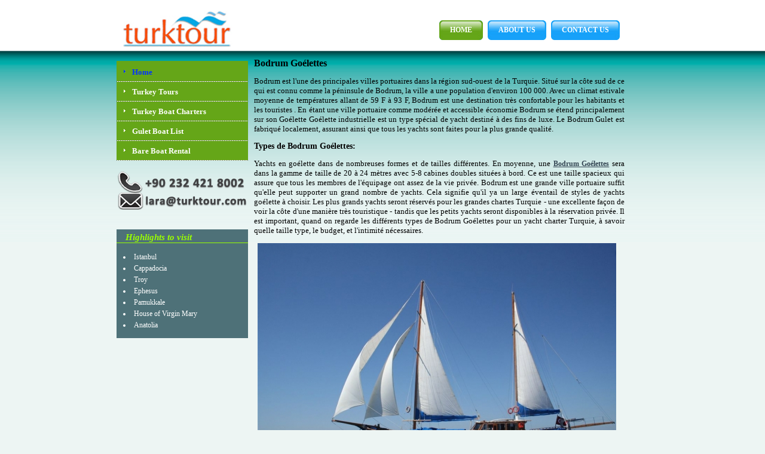

--- FILE ---
content_type: text/html
request_url: http://www.turktour.com/Bodrum-Goelettes.html
body_size: 3351
content:
<!DOCTYPE html PUBLIC "-//W3C//DTD XHTML 1.0 Transitional//EN" "http://www.w3.org/TR/xhtml1/DTD/xhtml1-transitional.dtd">
<html xmlns="http://www.w3.org/1999/xhtml">
<head>
  <meta http-equiv="Content-Type" content="text/html; charset=windows-1252">
  <meta http-equiv="X-UA-Compatible" content="IE=EmulateIE8" />
  <meta name="description" content="Informations sur goélettes Bodrum avant de réserver une charte goélette en Turquie">
  <meta name="keywords" content="bateau Turquie, Turquie location de bateaux, voyage Bleu, Turquie bateau goélette">
  <meta content="FR" http-equiv="content-language"/>
  <meta name="robots" content="noodp,noydir"/>
  <meta name="robots" content="index,follow"/>
  <link href="style.css" rel="stylesheet" type="text/css" />
  <title>Goélettes Bodrum traditionnels</title>
</head>
<body>
<div class="main">
	<div id="top_bar">
		<div id="logo">
		<a href="http://www.turktour.com"><img src="images/logo.jpg" alt="" /></a>
		</div>
		<div id="top_menu">
		<ul class="topNavigation">
                         <li><a href="http://www.turktour.com" class="active" title="Home"><span></span>Home</a></li>
                         <li><a href="http://www.turktour.com/us.html" title="About Us"><span></span>About Us</a></li>
                         <li><a href="http://www.turktour.com/contact.html" title="Contact Us"><span></span>Contact Us</a></li>
                 </ul>
		</div>
	</div>
	<div id="content">
		<div id="left_menu">
		<div id="left_main_menu">
                        <ul class="nav">
                             <li><a href="http://www.turktour.com" class="active" title="Home">Home</a></li>
                             <li><a href="http://www.turktour.com/tour.html" title="Turkey Tours">Turkey Tours</a></li>
                             <li><a href="http://www.turktour.com/yacht.html" title="Turkey Boat Charters">Turkey Boat Charters</a></li>
                             <li><a href="http://www.turktour.com/private.html" title="Gulet Boat List">Gulet Boat List</a></li>
                             <li><a href="http://www.turktour.com/bareboat.html" title="Bare Boat Rental">Bare Boat Rental</a></li>                           
                        </ul>
                    </div>
					<center><img src="images/contacts.png"></center></br>
					<div id="tips">
                        <h3>Highlights to visit</h3>
                        <ul>
                            <li><a href="http://www.turktour.com/istanbul.html" title="Istanbul">Istanbul</a></li>
                             <li><a href="http://www.turktour.com/cappadocia.html" title="Cappadocia">Cappadocia</a></li>
                             <li><a href="http://www.turktour.com/truva.html" title="Troy">Troy</a></li>
                             <li><a href="http://www.turktour.com/ephesus.html" title="Ephesus">Ephesus</a></li>
							 <li><a href="http://www.turktour.com/pamukkale.html" title="Pamukkale">Pamukkale</a></li>
                             <li><a href="http://www.turktour.com/virgin_mary.html" title="House of Virgin Mary">House of Virgin Mary</a></li>
                             <li><a href="http://www.turktour.com/anatolia_history.html" title="Anatolia">Anatolia</a></li>
							 
                        </ul>
                    </div> 
		</div>
		<div id="right_content">
		<div id="welcome_inscription">
		<h1>Bodrum Goélettes</h1>
		<p>Bodrum est l'une des principales villes portuaires dans la région sud-ouest de la Turquie. Situé sur la côte sud de ce qui est connu comme la péninsule de Bodrum, la ville a une population d'environ 100 000. Avec un climat estivale moyenne de températures allant de 59 F à 93 F, Bodrum est une destination très confortable pour les habitants et les touristes . En étant une ville portuaire comme modérée et accessible économie Bodrum se étend principalement sur son Goélette Goélette industrielle est un type spécial de yacht destiné à des fins de luxe. Le Bodrum Gulet est fabriqué localement, assurant ainsi que tous les yachts sont faites pour la plus grande qualité.</p>
		<h2>Types de Bodrum Goélettes:</h2>
		<p>Yachts en goélette dans de nombreuses formes et de tailles différentes. En moyenne, une <a href="private.html">Bodrum Goélettes</a> sera dans la gamme de taille de 20 à 24 mètres avec 5-8 cabines doubles situées à bord. Ce est une taille spacieux qui assure que tous les membres de l'équipage ont assez de la vie privée. Bodrum est une grande ville portuaire suffit qu'elle peut supporter un grand nombre de yachts. Cela signifie qu'il ya un large éventail de styles de yachts goélette à choisir. Les plus grands yachts seront réservés pour les grandes chartes Turquie - une excellente façon de voir la côte d'une manière très touristique - tandis que les petits yachts seront disponibles à la réservation privée. Il est important, quand on regarde les différents types de Bodrum Goélettes pour un yacht charter Turquie, à savoir quelle taille type, le budget, et l'intimité nécessaires.</p>
		<p><img src="images/Bodrum-Goelettes.jpg" alt="Bodrum Goélettes" align="center"/></p>
		<h2>Croisière Bleue Bodrum:</h2>
		<p>Le premier loueur de bateau de la ville de Bodrum est Croisière Bleue. Pendant des années, croisière Bleue a été le leader dans la fourniture de la meilleure expérience de plaisance. Pourquoi? Parce que croisière Bleue a assez étendue et la variété de Bodrum Goélettes que ne importe qui peut trouver le plus abordable, ainsi que confortable, expérience. Types de chartes croisière Bleue goélette sont: - Charte privé - Cabine Charte Une charte privée est une excellente façon de passer un été car il n'y aura pas de contraintes sur l'itinéraire du voyage. Vous voulez voyager vers les îles grecques pour quelques jours? Ou, peut-être, veulent faire de la randonnée de la côte d'une région particulière pour une semaine ou deux? De toute façon, dépenser l'argent supplémentaire sur une charte privé se assure la plus grande flexibilité. Une charte de la cabine, d'autre part, est une bonne expérience pour les raisons opposées exactes. Au lieu de se soucier de cartes météorologiques, où aller à côté, de la nourriture et la boisson, se asseoir, se détendre et profiter du parcours déjà planifié.</p>
		<h2>Activités sur un bateau Bodrum</h2>
		<p>La meilleure partie d'être sur une <a href="private.html">Bodrum Goélettes</a> est la variété des activités de participer à. Non seulement est-il possible de faire de la plongée et le snorkeling, il ya aussi la possibilité d'apprendre à gérer une goélette. L'équipage sera toujours ouverte pour enseigner l'un de ses clients comment cravates cordes, démêler voiles, ou, même, diriger le navire. Ce est une grande occasion de voir non seulement les côtes incroyables de la Turquie mais aussi d'apprendre quelques petites choses sur le chemin. Les activités comprennent: -Snorkelling -Scuba plongée Techniques de voile -Randonnée -Pêche -Learning -SUN-Baignade -Piscine La beauté de partir en Bodrum Gulet est que de toute façon le yacht se déplace sur les deux côtes se traduira à la fois des paysages à couper le souffle et d'expériences culturelles merveilleux . Beaucoup des rives qui entourent Bodrum sont regorge de vestiges culturels tels que les restes d'amphithéâtres, les marchés, les églises et les tombes. Il ya aussi un grand nombre d'options d'achats long de la côte avec de nombreuses petites villes méditerranéennes pleines de petits marchés et magasins.</p>

		</div>
		</div>
	
		
		
	</div>
</div>
<div id="footer">
        <div id="footer_content">
               <div id="footer_content1">
                   <p>Private Boats</p>
                   <ul>
                      <li><a href ="gullet_marmaris.html">Gulet LARA</a></li>
                       <li><a href ="barca_turchia.html">Gulet SZABIR PRINCESS</a></li>
                       <li><a href ="gulet_turkey.html">Gulet BERRAK SU</a></li>
                       <li><a href ="noleggio_turchia.html">Gulet UGUR</a></li>
                       <li><a href ="gulet_cruise_turkey.html">Gulet ARSLAN-7</a></li>
                       <li><a href ="gulet_sailing_turkey.html">Gulet OLYMPOS</a></li>
                       <li><a href ="private.html">Other Gulet Boats</a></li>
                   </ul>
               </div>
                <div id="footer_content2">
                   <p>Cabin Charter Program</p>
                   <ul>
                       <li><a href ="blue_voyage_bodrum.html">Bodrum - Gokova Blue Voyage</a></li>
                       <li><a href ="blue_voyage_marmaris.html">Marmaris - Fethiye Blue Voyage</a></li>
                       <li><a href ="blue_voyage_antalya.html">Antalya - Kekova Blue Voyage</a></li>
                       <li><a href ="blue_voyage_marmaris_datca.html">Marmaris - Datca Blue Voyage</a></li>
                       <li><a href ="blue_voyage_greek.html">Bodrum - Greek Islands Blue Voyage</a></li>
                       <li><a href ="blue_voyage_rhodes.html">Marmaris - Greek Islands Blue Voyage</a></li>
                       <li><a href ="itinerary.html">Other Blue Voyage Itineraries</a></li>
                   </ul>
               </div>
               <div id="footer_content3">
                   <p>Turkey Tours</p>
                   <ul>
                       <li><a href ="tt10a.html">Highlights of Turkey Tour</a></li>
                       <li><a href ="tt16a.html">Ancient Wonders Tour</a></li>
                       <li><a href ="tt15a.html">Western Turkey Tour</a></li>
                       <li><a href ="tt12a.html">Glories of Turkey Tour</a></li>
                       <li><a href ="pearls-of-turkey-tour.html">Pearls of Turkey Tour</a></li>
                       <li><a href ="tt4a.html">Istanbul Tour</a></li>
                       <li><a href ="tour.html">Other Turkey Tours</a></li>
                   </ul>
               </div>
               <div id="footer_content1">
                   <p>Highlights to Visit</p>
                   <ul>
                       <li><a href ="istanbul.html">Istanbul</a></li>
                       <li><a href ="cappadocia.html">Cappadocia</a></li>
                       <li><a href ="ephesus.html">Ephesus</a></li>
                       <li><a href ="pamukkale.html">Pamukkale</a></li>
                       <li><a href ="truva.html">Troy</a></li>
                       <li><a href ="virgin_mary.html">House of Virgin Mary</a></li>
                       <li><a href ="anatolia_history.html">Anatolian History</a></li>
                   </ul>
               </div>
               <div id ="footer_logo">
                   <img src="images/icons.png"><img src="images/yachting-turkey.png"><img src="images/bodtur.png">
               </div>
             
        </div>
    </div>
</body>
</html>

--- FILE ---
content_type: text/css
request_url: http://www.turktour.com/style.css
body_size: 2927
content:
body {
        background:#EDF5F3 url('images/bkg.png') repeat-x;
}
.main {
	width:890px;
	padding:10px 0px 0px 0px;
	margin:auto;
	}
	
img {
	border: none;
        
	}
	
#top_bar{
	width:890px;
	float:left;
	}
	
#logo {
	width:180px;
	float:left;
	padding:0px 0px 0px 10px;
	}
	
#top_menu {
	width:660px;
	float:left;
	padding:0px 0px 0px 0px;
	}
	
#left_menu{
	width:220px;
	float:left;
	padding:3px 10px 0px 0px;
	}
        
#left_main_menu {
        background:#65A618;
        }
        
#tips {
        width: 220px;
        height: auto;
        background:#4E7178;
        color:#FFFFFF;
}

#tips h3 {
        font-family:Trebuchet MS ;
        font-size: 15px;
        font-style: italic;
        color:#99FF00;
        text-align: left;
        padding-top: 5px;
        padding-left: 15px;
        padding-right: 10px;
        border-bottom-style: solid;
        border-bottom-width: 1px;
}

#tips ul{
       padding-bottom: 10px;
       padding-left: 25px;
       padding-right: 9px;
}

#tips ul li{
        font-family: Trebuchet MS;
        font-size: 12px;
        padding-bottom: 4px;
        padding-left: 2px;
}

#tips ul li a{
        font-family: Trebuchet MS;
        font-size: 12px;
        padding-bottom: 4px;
        padding-left: 2px;
        text-decoration:none;
        color: #FFFFFF;
}

#tips ul li a:hover {
        font-family: Trebuchet MS;
        font-size: 12px;
        padding-bottom: 4px;
        padding-left: 2px;
        text-decoration: underline;
        color: #FFFFFF;
}


#cerceve {
      weight: auto;
      height: auto;
}

.calender_write {
        font-family: Trebuchet MS;
        font-size:11px;
        text-align:center;
}

#cabin_charter_calender {
        font-family: Calibri;
        font-size: 13px;
        text-align: center;
       
        }

.tour_info{
	height:250px;
	padding:0px 0px 0px 0px;
}


.tour_info1{
	height:100px;
	padding:0px 0px 50px 0px;
}

.tour_info1 ul{
	padding:0px 0px 0px 20px;
        float:left;
}


#price_table {
	padding:40px 0px 0px 0px;	
}
	
#content{
	padding:30px 0px 0px 0px;
}

#right_content {
	width:620px;
        padding-top: 3px;
        padding-bottom: 15px;
	float:left;
	font-family:Trebuchet MS;
	font-size:13px;
	text-align:justify;
	}
	
#pictures {
	width:620px;
	float:left;
	padding:16px 0px 5px 0px;
	}

#popular_boat_charter  {
	width:660px;
	}
	
#popular_charters {
        font-size: 11px;
	width:176px;
        height: 280px;
	margin:0px 10px 10px 0px;
	padding:10px 10px 10px 10px;
	float:left;
	background-image:url('images/bg1.gif');
	background-repeat:repeat-x;
	text-align:justify;
	}
	
#popular_tours {
        font-size: 11px;
	width:176px;
	margin:0px 10px 10px 0px;
	padding:10px 10px 10px 10px;
	float:left;
	background-image:url('images/bg2.gif');
	background-repeat:repeat-x;
	text-align:justify;
	}
        
img.tour {
        display:block; 
        margin:0 auto; 
        text-align:center;
	}
        
#yacht_list_bos {
	width:210px;
        height: 275px;
	margin:0px 10px 10px 0px;
	padding:10px 0px 10px 0px;
	float:left;
        text-align: center;
	}
        
#yacht_list_4 {
	width:210px;
	margin:0px 10px 10px 0px;
	padding:10px 0px 10px 0px;
	float:left;
	background-image:url('images/bg1.gif');
	background-repeat:repeat-x;
        text-align: center;
	}
            
#yacht_list_4 h4{
	font-size:13px;
	margin:5px 0px 5px 0px;
	text-align:center;
	border-bottom-style:solid;
	border-bottom-width:1px;
	}
        
#yacht_list_5 {
	width:210px;
	margin:0px 10px 10px 0px;
	padding:10px 0px 10px 0px;
	float:left;
	background-image:url('images/bg4.gif');
	background-repeat:repeat-x;
        text-align: center;
	}
#yacht_list_5 h4{
	font-size:13px;
	margin:5px 0px 5px 0px;
	text-align:center;
	border-bottom-style:solid;
	border-bottom-width:1px;
	}
        
#yacht_list_6 {
	width:210px;
	margin:0px 10px 10px 0px;
	padding:10px 0px 10px 0px;
	float:left;
	background-image:url('images/bg3.gif');
	background-repeat:repeat-x;
        text-align: center;
	}
#yacht_list_6 h4{
	font-size:13px;
	margin:5px 0px 5px 0px;
	text-align:center;
	border-bottom-style:solid;
	border-bottom-width:1px;
	}
        
#yacht_list_7 {
	width:200px;
	margin:0px 5px 5px 0px;
	padding:10px 0px 10px 0px;
	float:left;
	background-image:url('images/bg4.gif');
	background-repeat:repeat-x;
        text-align: center;
	}
#yacht_list_7 h4{
	font-size:13px;
	margin:5px 0px 5px 0px;
	text-align:center;
	border-bottom-style:solid;
	border-bottom-width:1px;
	}
        
#yacht_list_ic{
	text-align: justify;
        padding: 0px 0px 1px 8px;
        float:left;
	}

#popular_tours h4{
        font-family: Trebuchet MS;
	font-size:11px;
	margin:5px 0px 5px 0px;
	text-align:center;
	border-bottom-style:solid;
	border-bottom-width:1px;
	}
        
#popular_tours h4 a  {
        font-family: Trebuchet MS;
	font-size:11px;
        color:#000000;
        font-weight: bold;
	margin:5px 0px 5px 0px;
	text-align:center;
        text-decoration:none;
	border-bottom-style:solid;
	border-bottom-width:1px;
	}
	
#popular_charters h4  {
        font-family: Trebuchet MS;
	font-size:11px;
        font-weight: bold;
	margin:5px 0px 5px 0px;
	text-align:center;
	border-bottom-style:solid;
	border-bottom-width:1px;
	}
        
#popular_charters h4 a  {
        font-family: Trebuchet MS;
	font-size:11px;
        color:#000000;
        font-weight: bold;
	margin:5px 0px 5px 0px;
	text-align:center;
        text-decoration:none;
	border-bottom-style:solid;
	border-bottom-width:1px;
	}

#two_column {
	width:625px;
	}
        
#turkey_yacht_charter {
	width:275px;
        font-size: 11px;
        font-family: Trebuchet MS;
	float:left;
	margin: 10px 10px 0px 0px;
	padding: 10px 10px 10px 10px;
	background-image:url('images/ycbg1.jpg');
	}
        
#turkey_yacht_charter a{
        color: #000000;   
        }        


#turkey_tour {
	width:275px;
        font-size: 11px;
        font-family: Trebuchet MS;
	float:right;
	margin: 10px 15px 0px 0px;
	padding: 10px 10px 10px 10px;
	background-image:url('images/ycbg1.jpg');
	}
        
#turkey_tour a {
        color: #000000;
        }
	
#turkey_yacht_charter h3 {
	font-family: Trebuchet MS;
	font-size: 14px;
	font-weight: bold;
	text-align: center;
	color: #000000;
	text-shadow: black;
	border-bottom: 1px solid #324452;
	}

#turkey_tour h3 {
	font-family: Trebuchet MS;
	font-size: 14px;
	font-weight: bold;
	text-align: center;
	color: #000000;
	text-shadow: black;
	border-bottom: 1px solid #324452;
}


#welcome_inscription1 {
        color: #FFFFFF;
        text-shadow: black 0.1em 0.1em 0.2em;
        background-image: url("images/banner.jpg");
        font-weight: bold;
        font-size: 11px;
        padding-left: 10px ;
        padding-right: 10px ;
}

#welcome_inscription1 h1 {
        font-family: Trebuchet MS;
	font-size: 14px;
	font-weight: bold;
	text-align: left;
	color: #FFFFFF;
}

#welcome_inscription h1 {
	font-family: Trebuchet MS;
	font-size: 16px;
	font-weight: bold;
	text-align: left;
	color: #000000;
	}
	
#welcome_inscription h2 {
	font-family: Trebuchet MS;
	font-size: 14px;
	font-weight: bold;
	text-align: left;
	color: #324452;
	}
	
#welcome_inscription a {
	font-family: Trebuchet MS;
	font-size: 12px;
	font-weight: bold;
	text-align: left;
	color: #324452;
	}

#welcome_inscription h2 {
        color: #000000;   
        }

	
#welcome_inscription img  {
         padding: 0px 6px 0px 6px;   
        }        

#welcome_inscription3 {
        font-family:Trebuchet MS;
	font-size:12px;
	text-align:justify;
        }
        
#welcome_inscription3 img  {
         padding: 0px 6px 0px 6px;   
        } 
        
#welcome_inscription2 h1 {
	font-family: Trebuchet MS;
	font-size: 16px;
	font-weight: bold;
	text-align: left;
	color: #000000;
	}
	
#welcome_inscription2 h2 {
	font-family: Trebuchet MS;
	font-size: 14px;
	font-weight: bold;
	text-align: left;
	color: #324452;
	}
	
#welcome_inscription2 a {
	font-family: Trebuchet MS;
	font-size: 12px;
	font-weight: bold;
	text-align: left;
	color: #324452;
	}

#popular_boat_charter h2 {
	font-family: Trebuchet MS;
	font-size: 16px;
	font-weight: bold;
	text-align: left;
	color: #000000;
	}

#footer {   
        background-color: #4E7178;
        background-image: url("images/footer-bkg.png");
        background-repeat: repeat-x;
        height: 260px;
        width: 100%;
        overflow: hidden; 
}

#footer_content {
        height: 220px;
        margin-bottom: 0px;
        margin-left: auto;
        margin-right: auto;
        margin-top: 0px;
        width: 960px;
        padding-left: 340px;
}


#footer_content a {
        color: #FFFFFF;  
        text-decoration: none;
}

#footer_content a hover {
        text-decoration: underline;
}

#footer_content1 {
        float: left;
        width: 135px;
        padding-left: 25px;
}

#footer_content2 {
        float: left;
        width: 200px;
        padding-left: 25px;
}

#footer_content3 {
        float: left;
        width: 145px;
        padding-left: 25px;
}

#footer_logo {
        float:left;  
        padding-left: 160px;
}

#footer_content1 p {
	border-bottom-style: solid;
        border-bottom-width: 1px;
        color: rgb(153, 255, 0);
        font-family: "Trebuchet MS";
        font-size: 10px;
        font-style: italic;
}

#footer_content2 p {
	border-bottom-style: solid;
        border-bottom-width: 1px;
        color: rgb(153, 255, 0);
        font-family: "Trebuchet MS";
        font-size: 10px;
        font-style: italic;
}

#footer_content3 p {
	border-bottom-style: solid;
        border-bottom-width: 1px;
        color: rgb(153, 255, 0);
        font-family: "Trebuchet MS";
        font-size: 10px;
        font-style: italic;
}

#footer_content1 ul {
        padding-left: 20px;
        padding-right: 9px;
}

#footer_content2 ul {
        padding-left: 20px;
        padding-right: 9px;
}

#footer_content1 ul {
        padding-left: 20px;
        padding-right: 9px;
}

#footer_content3 ul {
        padding-left: 20px;
        padding-right: 9px;
}


#footer_content1 ul li {
        color: rgb(255, 255, 255);
        font-family: "Trebuchet MS";
        font-size: 10px;
        padding-bottom: 2px;
        text-decoration: none;
}

#footer_content2 ul li {
        color: rgb(255, 255, 255);
        font-family: "Trebuchet MS";
        font-size: 10px;
        padding-bottom: 2px;
        text-decoration: none;
}

#footer_content3 ul li {
        color: rgb(255, 255, 255);
        font-family: "Trebuchet MS";
        font-size: 10px;
        padding-bottom: 2px;
        text-decoration: none;
}

	
#logos {
	float:left;
	padding:0px 30px 0px 280px;
	}
	
#links {
	
	padding:205px 0px;
	}
	

#links ul li {
        color: rgb(255, 255, 255);
        font-family: "Trebuchet MS";
        font-size: 10px;
        padding-bottom: 2px;
        text-decoration: none;
}

.maps_and_tours {
	width:300px;
	float:left;
	margin:0px 20px 0px 0px;
	}
	
.maps_and_tours1 {
	width:300px;
        padding-bottom: 60px;
	float:left;
	}
	
.baslik {
	font-family: Trebuchet MS;
	font-size: 15px;
	font-weight: bold;
	text-align:center;
	color: #324452
	}
        
#regular_footer {
        margin-top: 50px; 
        }
	
.maps_turkey {
	font-size:14px;
	padding:10px 0px 0px 0px;
	}
        
.fiyat_listesi {padding:10px 0px 0px 130px; font-family:Trebuchet MS; font-size:12px; }
.fiyat_listesi ul{padding:10px 0px 0px 0px;}
.fiyat_listesi li{margin:0px 0px 0px 15px;}

#kapsul h2{
      text-align: center;
}

#fiyat_listesi1 {
       width:400PX;
       height: 115px;
       background-image: url(images/i1.png);
       font-size: 14px;
       margin-left: 145px;
}

#fiyat_listesi2 {
       width:330px;
       height: 75px;
       background-image: url(images/i2.png);
       margin-left: 145px;
}

#fiyat_listesi3 {
       width:330px;
       height: 40px;
       background-image: url(images/i3.png);
       margin-left: 145px;
}

.fiyat_listesi4 {
       width:290px;
       height: 75px;
       background-image: url(images/i22.png);
       margin-top: 320px;
}

.fiyat_listesi5 {
       width:290px;
       height: 40px;
       background-image: url(images/i33.png);
       margin-top: 320px;
}

.fiyat_resim {
       float:left;
       padding-left:55px;
       width: 620px;
}

#main_tour_list {
        width: 620px;
        height: 27px;
}

.blue_row {
        width: 620px;
        height: 75px;
        background-image: url(images/tourbg1.gif);
}

.yellow_row {
        width: 620px;
        height: 75px;
        background-image: url(images/tourbg2.gif);
}

#photo {
        float:left;
}

#aciklama a {
        width: 260px;
        padding-top: 15px;
        padding-left: 10px;
        float:left;
        font-family: Calibri;
        font-size: 12px;
        text-decoration: none;
}

#aciklama a:hover {
        text-decoration: underline;
}

#departure {
        width: 69px;
        float:left;
        padding-top: 29px;
        padding-left: 25px;
        font-family: Calibri;
        font-size: 12px;
}

#duration {
        width: 57px;
        float:left;
        padding-left: 30px;
        padding-top: 29px;
        font-family: Calibri;
        font-size: 12px;
}

#price {
        width: 40px;
        float:left;
        padding-left: 25px;
        padding-top: 29px;
        font-family: Calibri;
        font-size: 12px;
}

.two_colums_tour {
	width:620px;
	font-size:14px;
	padding:20px 0px 0px 0px;
	text-align:justify;
	}

.featured_yachts  h3 {
	font-family: Trebuchet MS;
	font-size: 14px;
	font-weight: bold;
	color: #324452;
	}
	
.yacht_name {
	font-family: Calibri;
	font-size: 15px;
	text-align:center;
	font-weight:bold;
	background:url(images/dot-line.gif) repeat-x 0 100%;
	}
	
.lenght {
	width:160px;
	font-family: Calibri;
	font-size: 13px;
	font-weight:bold;
	float:left;
	padding :0px 0px 0px 0px;
	background:url(images/dot-line.gif) repeat-x 0 100% ;
	}
	
.total_cabin {
	width:160px;
	font-family: Calibri;
	font-size: 13px;
	font-weight:bold;
	float:left;
	padding :0px 0px 0px 0px;
	background:url(images/dot-line.gif) repeat-x 0 100% ;
	}
	
.value {
	font-family: Calibri;
	font-size: 13px;
	padding:0px 0px 0px 6px;
	float:left;
	background:url(images/dot-line.gif) repeat-x 0 100% ;
	}

.value1 {
	width:54px;
	font-family: Calibri;
	font-size: 13px;
	padding:0px 0px 0px 6px;
	float:left;
	background:url(images/dot-line.gif) repeat-x 0 100% ;
	}
	
.value2 {
	width:220px;
	font-family: Calibri;
	font-size: 13px;
	font-weight:bold;
	text-align:center;
	padding:3px 0px 15px 0px;
	float:left;
	}
	
#photo_spect {
	width:650px;
	height:255px;
	padding:0px 0px 40px 0px;
	}

#boat_photo {
	width:410px;
	float:left;	
	padding:0px 5px 0px 0px;
	}

#boat_spect {
	width:210px;
	height:285px;
	float:left;	
	background-color:#C1EDEC;
	}
	
.style10 {
	font-family:Trebuchet MS;
	font-size:11px;
	text-align: justify;
	height:0px;
}

.style11{
	font-family:Trebuchet MS;
	font-size:11px;
	text-align: center;
	height:158px;
}

.jasmin {
        width: 625px;
	padding: 0px 0px 0px 0px;
	float:left;
}	

.gallery {
        width: 530px;
	padding: 0px 0px 0px 50px;
	
}

.gallery ul { list-style: none; }
.gallery ul li{ display: inline; float:left;}
.gallery ul img {border: 5px solid #ffffff; border-width: 5px 5px 5px;	}
.gallery ul a:hover img {
	border: 10px solid #6699cc;
	border-width: 5px 5px 5px ;
	color: #6699cc;
}

.galleryplaces {
    width: 620px;
    padding: 3px 15px 5px 15px;
    float: left;
	
	
}

.galleryplaces ul { list-style: none; }
.galleryplaces ul li{ display: inline; float:left;}
.galleryplaces ul img {border: 5px solid #ffffff; border-width: 5px 5px 5px;	}
.galleryplaces ul a:hover img {
	border: 10px solid #6699cc;
	border-width: 5px 5px 5px ;
	color: #6699cc;
}

#request {
	padding: 0px 0px 20px 0px;
}

#request1 {
	padding: 0px 0px 0px 0px;
}


#boat_write {
	width:620px;
	font-family:Calibri;
	font-size:14px;
	padding: 10px 0px 5px 0px;
	float:left;
}

#boat_write_small {
	width:620px;
	font-family:Calibri;
	font-size:10px;
	padding: 10px 0px 5px 0px;
	float:left;
	color:#363F45;
}

	
/*---rigth panel---*/
ul.topNavigation{
	float:right;
	padding:px 0px 0px 0px;
 	}
ul.topNavigation li{
	list-style-type: none;
	float:left;
	padding:0 8px 0 0 ;   
	font-family:Tahoma;
	font-size:12px;
	font-weight:bold;
	text-transform:uppercase;
	line-height:33px;
	}
ul.topNavigation li a ,ul.topNavigation li a.active{
        color:#ffffff;
	text-decoration:none;
	float:left;	
	text-align:center;
	padding:0 18px 0 0;
	display:block;
	height:33px;
	background:url(images/right-nav-bg.jpg) no-repeat 100% 0 #16A1F8;
	}
ul.topNavigation li a span{
	font-size:0;
	line-height:0;
	float:left;
	background: url(images/left-nav-bg.jpg) no-repeat 0 0 ;
	width:6px;
	padding:0 12px 0 0;
	height:33px;
	display:block;
	}
ul.topNavigation li a:hover ,ul.topNavigation li a.active{
	background:url(images/right-navhover-bg.jpg) no-repeat 100% 0;
	}
ul.topNavigation li a:hover span ,ul.topNavigation li a.active span{
	background:url(images/left-navhover-bg.jpg) no-repeat 0 0;
	}
	
/*---left panel---*/	
ul.nav{
	padding:2px 0 0px 0;
	}
ul.nav li{
	background:url(images/dot-line.gif) repeat-x 0 100%;
	font-size:13px;
	font-weight:bold;
	color:#000000;
	padding:0 0 9px 0;
	font-family:Trebuchet MS;
	list-style-type: none;
	}
ul.nav li a{
	margin:9px 0 0 12px;
	color:#FFFFFF;
	background: url(images/blue-arrow.png) no-repeat 0 4px ;
	padding:0 0 0 14px;
	display:block;
	line-height:15px;
	font-family:Trebuchet MS;
	text-decoration:none;
	}
ul.nav li a:hover ,ul.nav li a.active{
	color:#0033FF;
	background: url(images/sky-arrow.png) no-repeat 0 4px  ;
	}
	
	